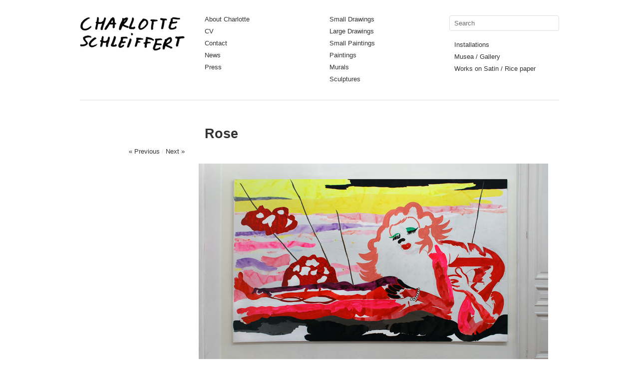

--- FILE ---
content_type: text/html; charset=UTF-8
request_url: https://www.charlotteschleiffert.com/rose/
body_size: 7371
content:
<!DOCTYPE html>
<html lang="en-US">
<head>
<meta charset="UTF-8" />
<title>Rose | Charlotte Schleiffert</title>
<link rel="profile" href="https://gmpg.org/xfn/11" />
<link rel="stylesheet" type="text/css" media="all" href="https://www.charlotteschleiffert.com/wp-content/themes/imbalance2/style.css" />
<link rel="pingback" href="https://www.charlotteschleiffert.com/xmlrpc.php" />
<meta name='robots' content='max-image-preview:large' />
<link rel="alternate" type="application/rss+xml" title="Charlotte Schleiffert &raquo; Feed" href="https://www.charlotteschleiffert.com/feed/" />
<link rel="alternate" type="application/rss+xml" title="Charlotte Schleiffert &raquo; Comments Feed" href="https://www.charlotteschleiffert.com/comments/feed/" />
<link rel="alternate" title="oEmbed (JSON)" type="application/json+oembed" href="https://www.charlotteschleiffert.com/wp-json/oembed/1.0/embed?url=http%3A%2F%2Fwww.charlotteschleiffert.com%2Frose%2F" />
<link rel="alternate" title="oEmbed (XML)" type="text/xml+oembed" href="https://www.charlotteschleiffert.com/wp-json/oembed/1.0/embed?url=http%3A%2F%2Fwww.charlotteschleiffert.com%2Frose%2F&#038;format=xml" />
<style id='wp-img-auto-sizes-contain-inline-css' type='text/css'>
img:is([sizes=auto i],[sizes^="auto," i]){contain-intrinsic-size:3000px 1500px}
/*# sourceURL=wp-img-auto-sizes-contain-inline-css */
</style>
<style id='wp-emoji-styles-inline-css' type='text/css'>

	img.wp-smiley, img.emoji {
		display: inline !important;
		border: none !important;
		box-shadow: none !important;
		height: 1em !important;
		width: 1em !important;
		margin: 0 0.07em !important;
		vertical-align: -0.1em !important;
		background: none !important;
		padding: 0 !important;
	}
/*# sourceURL=wp-emoji-styles-inline-css */
</style>
<style id='wp-block-library-inline-css' type='text/css'>
:root{--wp-block-synced-color:#7a00df;--wp-block-synced-color--rgb:122,0,223;--wp-bound-block-color:var(--wp-block-synced-color);--wp-editor-canvas-background:#ddd;--wp-admin-theme-color:#007cba;--wp-admin-theme-color--rgb:0,124,186;--wp-admin-theme-color-darker-10:#006ba1;--wp-admin-theme-color-darker-10--rgb:0,107,160.5;--wp-admin-theme-color-darker-20:#005a87;--wp-admin-theme-color-darker-20--rgb:0,90,135;--wp-admin-border-width-focus:2px}@media (min-resolution:192dpi){:root{--wp-admin-border-width-focus:1.5px}}.wp-element-button{cursor:pointer}:root .has-very-light-gray-background-color{background-color:#eee}:root .has-very-dark-gray-background-color{background-color:#313131}:root .has-very-light-gray-color{color:#eee}:root .has-very-dark-gray-color{color:#313131}:root .has-vivid-green-cyan-to-vivid-cyan-blue-gradient-background{background:linear-gradient(135deg,#00d084,#0693e3)}:root .has-purple-crush-gradient-background{background:linear-gradient(135deg,#34e2e4,#4721fb 50%,#ab1dfe)}:root .has-hazy-dawn-gradient-background{background:linear-gradient(135deg,#faaca8,#dad0ec)}:root .has-subdued-olive-gradient-background{background:linear-gradient(135deg,#fafae1,#67a671)}:root .has-atomic-cream-gradient-background{background:linear-gradient(135deg,#fdd79a,#004a59)}:root .has-nightshade-gradient-background{background:linear-gradient(135deg,#330968,#31cdcf)}:root .has-midnight-gradient-background{background:linear-gradient(135deg,#020381,#2874fc)}:root{--wp--preset--font-size--normal:16px;--wp--preset--font-size--huge:42px}.has-regular-font-size{font-size:1em}.has-larger-font-size{font-size:2.625em}.has-normal-font-size{font-size:var(--wp--preset--font-size--normal)}.has-huge-font-size{font-size:var(--wp--preset--font-size--huge)}.has-text-align-center{text-align:center}.has-text-align-left{text-align:left}.has-text-align-right{text-align:right}.has-fit-text{white-space:nowrap!important}#end-resizable-editor-section{display:none}.aligncenter{clear:both}.items-justified-left{justify-content:flex-start}.items-justified-center{justify-content:center}.items-justified-right{justify-content:flex-end}.items-justified-space-between{justify-content:space-between}.screen-reader-text{border:0;clip-path:inset(50%);height:1px;margin:-1px;overflow:hidden;padding:0;position:absolute;width:1px;word-wrap:normal!important}.screen-reader-text:focus{background-color:#ddd;clip-path:none;color:#444;display:block;font-size:1em;height:auto;left:5px;line-height:normal;padding:15px 23px 14px;text-decoration:none;top:5px;width:auto;z-index:100000}html :where(.has-border-color){border-style:solid}html :where([style*=border-top-color]){border-top-style:solid}html :where([style*=border-right-color]){border-right-style:solid}html :where([style*=border-bottom-color]){border-bottom-style:solid}html :where([style*=border-left-color]){border-left-style:solid}html :where([style*=border-width]){border-style:solid}html :where([style*=border-top-width]){border-top-style:solid}html :where([style*=border-right-width]){border-right-style:solid}html :where([style*=border-bottom-width]){border-bottom-style:solid}html :where([style*=border-left-width]){border-left-style:solid}html :where(img[class*=wp-image-]){height:auto;max-width:100%}:where(figure){margin:0 0 1em}html :where(.is-position-sticky){--wp-admin--admin-bar--position-offset:var(--wp-admin--admin-bar--height,0px)}@media screen and (max-width:600px){html :where(.is-position-sticky){--wp-admin--admin-bar--position-offset:0px}}

/*# sourceURL=wp-block-library-inline-css */
</style><style id='global-styles-inline-css' type='text/css'>
:root{--wp--preset--aspect-ratio--square: 1;--wp--preset--aspect-ratio--4-3: 4/3;--wp--preset--aspect-ratio--3-4: 3/4;--wp--preset--aspect-ratio--3-2: 3/2;--wp--preset--aspect-ratio--2-3: 2/3;--wp--preset--aspect-ratio--16-9: 16/9;--wp--preset--aspect-ratio--9-16: 9/16;--wp--preset--color--black: #000000;--wp--preset--color--cyan-bluish-gray: #abb8c3;--wp--preset--color--white: #ffffff;--wp--preset--color--pale-pink: #f78da7;--wp--preset--color--vivid-red: #cf2e2e;--wp--preset--color--luminous-vivid-orange: #ff6900;--wp--preset--color--luminous-vivid-amber: #fcb900;--wp--preset--color--light-green-cyan: #7bdcb5;--wp--preset--color--vivid-green-cyan: #00d084;--wp--preset--color--pale-cyan-blue: #8ed1fc;--wp--preset--color--vivid-cyan-blue: #0693e3;--wp--preset--color--vivid-purple: #9b51e0;--wp--preset--gradient--vivid-cyan-blue-to-vivid-purple: linear-gradient(135deg,rgb(6,147,227) 0%,rgb(155,81,224) 100%);--wp--preset--gradient--light-green-cyan-to-vivid-green-cyan: linear-gradient(135deg,rgb(122,220,180) 0%,rgb(0,208,130) 100%);--wp--preset--gradient--luminous-vivid-amber-to-luminous-vivid-orange: linear-gradient(135deg,rgb(252,185,0) 0%,rgb(255,105,0) 100%);--wp--preset--gradient--luminous-vivid-orange-to-vivid-red: linear-gradient(135deg,rgb(255,105,0) 0%,rgb(207,46,46) 100%);--wp--preset--gradient--very-light-gray-to-cyan-bluish-gray: linear-gradient(135deg,rgb(238,238,238) 0%,rgb(169,184,195) 100%);--wp--preset--gradient--cool-to-warm-spectrum: linear-gradient(135deg,rgb(74,234,220) 0%,rgb(151,120,209) 20%,rgb(207,42,186) 40%,rgb(238,44,130) 60%,rgb(251,105,98) 80%,rgb(254,248,76) 100%);--wp--preset--gradient--blush-light-purple: linear-gradient(135deg,rgb(255,206,236) 0%,rgb(152,150,240) 100%);--wp--preset--gradient--blush-bordeaux: linear-gradient(135deg,rgb(254,205,165) 0%,rgb(254,45,45) 50%,rgb(107,0,62) 100%);--wp--preset--gradient--luminous-dusk: linear-gradient(135deg,rgb(255,203,112) 0%,rgb(199,81,192) 50%,rgb(65,88,208) 100%);--wp--preset--gradient--pale-ocean: linear-gradient(135deg,rgb(255,245,203) 0%,rgb(182,227,212) 50%,rgb(51,167,181) 100%);--wp--preset--gradient--electric-grass: linear-gradient(135deg,rgb(202,248,128) 0%,rgb(113,206,126) 100%);--wp--preset--gradient--midnight: linear-gradient(135deg,rgb(2,3,129) 0%,rgb(40,116,252) 100%);--wp--preset--font-size--small: 13px;--wp--preset--font-size--medium: 20px;--wp--preset--font-size--large: 36px;--wp--preset--font-size--x-large: 42px;--wp--preset--spacing--20: 0.44rem;--wp--preset--spacing--30: 0.67rem;--wp--preset--spacing--40: 1rem;--wp--preset--spacing--50: 1.5rem;--wp--preset--spacing--60: 2.25rem;--wp--preset--spacing--70: 3.38rem;--wp--preset--spacing--80: 5.06rem;--wp--preset--shadow--natural: 6px 6px 9px rgba(0, 0, 0, 0.2);--wp--preset--shadow--deep: 12px 12px 50px rgba(0, 0, 0, 0.4);--wp--preset--shadow--sharp: 6px 6px 0px rgba(0, 0, 0, 0.2);--wp--preset--shadow--outlined: 6px 6px 0px -3px rgb(255, 255, 255), 6px 6px rgb(0, 0, 0);--wp--preset--shadow--crisp: 6px 6px 0px rgb(0, 0, 0);}:where(.is-layout-flex){gap: 0.5em;}:where(.is-layout-grid){gap: 0.5em;}body .is-layout-flex{display: flex;}.is-layout-flex{flex-wrap: wrap;align-items: center;}.is-layout-flex > :is(*, div){margin: 0;}body .is-layout-grid{display: grid;}.is-layout-grid > :is(*, div){margin: 0;}:where(.wp-block-columns.is-layout-flex){gap: 2em;}:where(.wp-block-columns.is-layout-grid){gap: 2em;}:where(.wp-block-post-template.is-layout-flex){gap: 1.25em;}:where(.wp-block-post-template.is-layout-grid){gap: 1.25em;}.has-black-color{color: var(--wp--preset--color--black) !important;}.has-cyan-bluish-gray-color{color: var(--wp--preset--color--cyan-bluish-gray) !important;}.has-white-color{color: var(--wp--preset--color--white) !important;}.has-pale-pink-color{color: var(--wp--preset--color--pale-pink) !important;}.has-vivid-red-color{color: var(--wp--preset--color--vivid-red) !important;}.has-luminous-vivid-orange-color{color: var(--wp--preset--color--luminous-vivid-orange) !important;}.has-luminous-vivid-amber-color{color: var(--wp--preset--color--luminous-vivid-amber) !important;}.has-light-green-cyan-color{color: var(--wp--preset--color--light-green-cyan) !important;}.has-vivid-green-cyan-color{color: var(--wp--preset--color--vivid-green-cyan) !important;}.has-pale-cyan-blue-color{color: var(--wp--preset--color--pale-cyan-blue) !important;}.has-vivid-cyan-blue-color{color: var(--wp--preset--color--vivid-cyan-blue) !important;}.has-vivid-purple-color{color: var(--wp--preset--color--vivid-purple) !important;}.has-black-background-color{background-color: var(--wp--preset--color--black) !important;}.has-cyan-bluish-gray-background-color{background-color: var(--wp--preset--color--cyan-bluish-gray) !important;}.has-white-background-color{background-color: var(--wp--preset--color--white) !important;}.has-pale-pink-background-color{background-color: var(--wp--preset--color--pale-pink) !important;}.has-vivid-red-background-color{background-color: var(--wp--preset--color--vivid-red) !important;}.has-luminous-vivid-orange-background-color{background-color: var(--wp--preset--color--luminous-vivid-orange) !important;}.has-luminous-vivid-amber-background-color{background-color: var(--wp--preset--color--luminous-vivid-amber) !important;}.has-light-green-cyan-background-color{background-color: var(--wp--preset--color--light-green-cyan) !important;}.has-vivid-green-cyan-background-color{background-color: var(--wp--preset--color--vivid-green-cyan) !important;}.has-pale-cyan-blue-background-color{background-color: var(--wp--preset--color--pale-cyan-blue) !important;}.has-vivid-cyan-blue-background-color{background-color: var(--wp--preset--color--vivid-cyan-blue) !important;}.has-vivid-purple-background-color{background-color: var(--wp--preset--color--vivid-purple) !important;}.has-black-border-color{border-color: var(--wp--preset--color--black) !important;}.has-cyan-bluish-gray-border-color{border-color: var(--wp--preset--color--cyan-bluish-gray) !important;}.has-white-border-color{border-color: var(--wp--preset--color--white) !important;}.has-pale-pink-border-color{border-color: var(--wp--preset--color--pale-pink) !important;}.has-vivid-red-border-color{border-color: var(--wp--preset--color--vivid-red) !important;}.has-luminous-vivid-orange-border-color{border-color: var(--wp--preset--color--luminous-vivid-orange) !important;}.has-luminous-vivid-amber-border-color{border-color: var(--wp--preset--color--luminous-vivid-amber) !important;}.has-light-green-cyan-border-color{border-color: var(--wp--preset--color--light-green-cyan) !important;}.has-vivid-green-cyan-border-color{border-color: var(--wp--preset--color--vivid-green-cyan) !important;}.has-pale-cyan-blue-border-color{border-color: var(--wp--preset--color--pale-cyan-blue) !important;}.has-vivid-cyan-blue-border-color{border-color: var(--wp--preset--color--vivid-cyan-blue) !important;}.has-vivid-purple-border-color{border-color: var(--wp--preset--color--vivid-purple) !important;}.has-vivid-cyan-blue-to-vivid-purple-gradient-background{background: var(--wp--preset--gradient--vivid-cyan-blue-to-vivid-purple) !important;}.has-light-green-cyan-to-vivid-green-cyan-gradient-background{background: var(--wp--preset--gradient--light-green-cyan-to-vivid-green-cyan) !important;}.has-luminous-vivid-amber-to-luminous-vivid-orange-gradient-background{background: var(--wp--preset--gradient--luminous-vivid-amber-to-luminous-vivid-orange) !important;}.has-luminous-vivid-orange-to-vivid-red-gradient-background{background: var(--wp--preset--gradient--luminous-vivid-orange-to-vivid-red) !important;}.has-very-light-gray-to-cyan-bluish-gray-gradient-background{background: var(--wp--preset--gradient--very-light-gray-to-cyan-bluish-gray) !important;}.has-cool-to-warm-spectrum-gradient-background{background: var(--wp--preset--gradient--cool-to-warm-spectrum) !important;}.has-blush-light-purple-gradient-background{background: var(--wp--preset--gradient--blush-light-purple) !important;}.has-blush-bordeaux-gradient-background{background: var(--wp--preset--gradient--blush-bordeaux) !important;}.has-luminous-dusk-gradient-background{background: var(--wp--preset--gradient--luminous-dusk) !important;}.has-pale-ocean-gradient-background{background: var(--wp--preset--gradient--pale-ocean) !important;}.has-electric-grass-gradient-background{background: var(--wp--preset--gradient--electric-grass) !important;}.has-midnight-gradient-background{background: var(--wp--preset--gradient--midnight) !important;}.has-small-font-size{font-size: var(--wp--preset--font-size--small) !important;}.has-medium-font-size{font-size: var(--wp--preset--font-size--medium) !important;}.has-large-font-size{font-size: var(--wp--preset--font-size--large) !important;}.has-x-large-font-size{font-size: var(--wp--preset--font-size--x-large) !important;}
/*# sourceURL=global-styles-inline-css */
</style>

<style id='classic-theme-styles-inline-css' type='text/css'>
/*! This file is auto-generated */
.wp-block-button__link{color:#fff;background-color:#32373c;border-radius:9999px;box-shadow:none;text-decoration:none;padding:calc(.667em + 2px) calc(1.333em + 2px);font-size:1.125em}.wp-block-file__button{background:#32373c;color:#fff;text-decoration:none}
/*# sourceURL=/wp-includes/css/classic-themes.min.css */
</style>
<script type="text/javascript" src="https://www.charlotteschleiffert.com/wp-content/themes/imbalance2/libs/jquery-1.6.1.min.js?ver=6.9" id="jquery-js"></script>
<script type="text/javascript" src="https://www.charlotteschleiffert.com/wp-content/themes/imbalance2/libs/jquery.masonry.min.js?ver=6.9" id="jquery_masonry-js"></script>
<script type="text/javascript" src="https://www.charlotteschleiffert.com/wp-content/themes/imbalance2/libs/jquery-ui.custom.min.js?ver=6.9" id="jquery_ui-js"></script>
<script type="text/javascript" src="https://www.charlotteschleiffert.com/wp-content/themes/imbalance2/libs/jquery.infinitescroll.min.js?ver=6.9" id="jquery_infinitescroll-js"></script>
<link rel="https://api.w.org/" href="https://www.charlotteschleiffert.com/wp-json/" /><link rel="alternate" title="JSON" type="application/json" href="https://www.charlotteschleiffert.com/wp-json/wp/v2/posts/592" /><link rel="EditURI" type="application/rsd+xml" title="RSD" href="https://www.charlotteschleiffert.com/xmlrpc.php?rsd" />
<meta name="generator" content="WordPress 6.9" />
<link rel="canonical" href="https://www.charlotteschleiffert.com/rose/" />
<link rel='shortlink' href="https://www.charlotteschleiffert.com/?p=592" />
<!-- All in one Favicon 4.8 --><link rel="shortcut icon" href="https://www.charlotteschleiffert.com/wp-content/uploads/favicon-3.ico" />

<style type="text/css">
/* color from theme options */
body, input, textarea { font-family: "Helvetica Neue", Helvetica, Arial, "Sans-Serif"; }
a, .menu a:hover, #nav-above a:hover, #footer a:hover, .entry-meta a:hover { color: #eb00e2; }
.fetch:hover { background: #eb00e2; }
blockquote { border-color: #eb00e2; }
.menu ul .current-menu-item a { color: #eb00e2; }
#respond .form-submit input { background: #eb00e2; }

/* fluid grid */
.wrapper { width: 960px; margin: 0 auto; }

.box .texts { border: 20px solid #eb00e2; background: #eb00e2;  }
</style>

<script type="text/javascript">
$(document).ready(function() {
	// shortcodes
	$('.wide').detach().appendTo('#wides');
	$('.aside').detach().appendTo('.entry-aside');

	// fluid grid
	
	// search
	$(document).ready(function() {
		$('#s').val('Search');
	});

	$('#s').bind('focus', function() {
		$(this).css('border-color', '#eb00e2');
		if ($(this).val() == 'Search') $(this).val('');
	});

	$('#s').bind('blur', function() {
		$(this).css('border-color', '#DEDFE0');
		if ($(this).val() == '') $(this).val('Search');
	});

	// grid
	$('#boxes').masonry({
		itemSelector: '.box',
		columnWidth: 210,
		gutterWidth: 40
	});

	$('#related').masonry({
		itemSelector: '.box',
		columnWidth: 210,
		gutterWidth: 40
	});
	
	$('.texts').live({
		'mouseenter': function() {
			if ($(this).height() < $(this).find('.abs').height()) {
				$(this).height($(this).find('.abs').height());
			}
			$(this).stop(true, true).animate({
				'opacity': '1',
				'filter': 'alpha(opacity=100)'
			}, 0);
		},
		'mouseleave': function() {
			$(this).stop(true, true).animate({
				'opacity': '0',
				'filter': 'alpha(opacity=0)'
			}, 0);
		}
	});

	// comments
	$('.comment-form-author label').hide();
	$('.comment-form-author span').hide();
	$('.comment-form-email label').hide();
	$('.comment-form-email span').hide();
	$('.comment-form-url label').hide();
	$('.comment-form-comment label').hide();

	if ($('.comment-form-author input').val() == '')
	{
		$('.comment-form-author input').val('Name (required)');
	}
	if ($('.comment-form-email input').val() == '')
	{
		$('.comment-form-email input').val('Email (required)');
	}
	if ($('.comment-form-url input').val() == '')
	{
		$('.comment-form-url input').val('URL');
	}
	if ($('.comment-form-comment textarea').html() == '')
	{
		$('.comment-form-comment textarea').html('Your message');
	}
	
	$('.comment-form-author input').bind('focus', function() {
		$(this).css('border-color', '#eb00e2').css('color', '#333');
		if ($(this).val() == 'Name (required)') $(this).val('');
	});
	$('.comment-form-author input').bind('blur', function() {
		$(this).css('border-color', '#ccc').css('color', '#6b6b6b');
		if ($(this).val().trim() == '') $(this).val('Name (required)');
	});
	$('.comment-form-email input').bind('focus', function() {
		$(this).css('border-color', '#eb00e2').css('color', '#333');
		if ($(this).val() == 'Email (required)') $(this).val('');
	});
	$('.comment-form-email input').bind('blur', function() {
		$(this).css('border-color', '#ccc').css('color', '#6b6b6b');
		if ($(this).val().trim() == '') $(this).val('Email (required)');
	});
	$('.comment-form-url input').bind('focus', function() {
		$(this).css('border-color', '#eb00e2').css('color', '#333');
		if ($(this).val() == 'URL') $(this).val('');
	});
	$('.comment-form-url input').bind('blur', function() {
		$(this).css('border-color', '#ccc').css('color', '#6b6b6b');
		if ($(this).val().trim() == '') $(this).val('URL');
	});
	$('.comment-form-comment textarea').bind('focus', function() {
		$(this).css('border-color', '#eb00e2').css('color', '#333');
		if ($(this).val() == 'Your message') $(this).val('');
	});
	$('.comment-form-comment textarea').bind('blur', function() {
		$(this).css('border-color', '#ccc').css('color', '#6b6b6b');
		if ($(this).val().trim() == '') $(this).val('Your message');
	});
	$('#commentform').bind('submit', function(e) {
		if ($('.comment-form-author input').val() == 'Name (required)')
		{
			$('.comment-form-author input').val('');
		}
		if ($('.comment-form-email input').val() == 'Email (required)')
		{
			$('.comment-form-email input').val('');
		}
		if ($('.comment-form-url input').val() == 'URL')
		{
			$('.comment-form-url input').val('');
		}
		if ($('.comment-form-comment textarea').val() == 'Your message')
		{
			$('.comment-form-comment textarea').val('');
		}
	})

	$('.commentlist li div').bind('mouseover', function() {
		var reply = $(this).find('.reply')[0];
		$(reply).find('.comment-reply-link').show();
	});

	$('.commentlist li div').bind('mouseout', function() {
		var reply = $(this).find('.reply')[0];
		$(reply).find('.comment-reply-link').hide();
	});
});
</script>

<link rel="shortcut icon" href="https://www.charlotteschleiffert.com/favicon.ico" /></head>

<body class="wp-singular post-template-default single single-post postid-592 single-format-standard wp-theme-imbalance2">

<div class="wrapper">
	<div id="header">
		<div id="site-title">
			<a href="https://www.charlotteschleiffert.com/" title="Charlotte Schleiffert"><img src="https://www.charlotteschleiffert.com/ch210px.jpg"></a>
		</div>
		<div id="header-left"><div class="menu"><ul id="menu-test" class="menu"><li id="menu-item-545" class="menu-item menu-item-type-post_type menu-item-object-page menu-item-545"><a href="https://www.charlotteschleiffert.com/about-charlotte-ii/">About Charlotte</a></li>
<li id="menu-item-77" class="menu-item menu-item-type-post_type menu-item-object-page menu-item-77"><a href="https://www.charlotteschleiffert.com/cv/">CV</a></li>
<li id="menu-item-99" class="menu-item menu-item-type-post_type menu-item-object-page menu-item-99"><a href="https://www.charlotteschleiffert.com/contact/">Contact</a></li>
<li id="menu-item-1247" class="menu-item menu-item-type-post_type menu-item-object-page menu-item-1247"><a href="https://www.charlotteschleiffert.com/news/">News</a></li>
<li id="menu-item-367" class="menu-item menu-item-type-post_type menu-item-object-page menu-item-367"><a href="https://www.charlotteschleiffert.com/press/">Press</a></li>
</ul></div></div>
		<div id="header-center"><div class="menu"><ul id="menu-midden" class="menu"><li id="menu-item-95" class="menu-item menu-item-type-taxonomy menu-item-object-category menu-item-95"><a href="https://www.charlotteschleiffert.com/category/small-drawings/">Small Drawings</a></li>
<li id="menu-item-93" class="menu-item menu-item-type-taxonomy menu-item-object-category menu-item-93"><a href="https://www.charlotteschleiffert.com/category/large-drawings/">Large Drawings</a></li>
<li id="menu-item-2409" class="menu-item menu-item-type-taxonomy menu-item-object-category menu-item-2409"><a href="https://www.charlotteschleiffert.com/category/small-paintings/">Small Paintings</a></li>
<li id="menu-item-355" class="menu-item menu-item-type-taxonomy menu-item-object-category current-post-ancestor current-menu-parent current-post-parent menu-item-355"><a href="https://www.charlotteschleiffert.com/category/paintings/">Paintings</a></li>
<li id="menu-item-136" class="menu-item menu-item-type-taxonomy menu-item-object-category menu-item-136"><a href="https://www.charlotteschleiffert.com/category/murals/">Murals</a></li>
<li id="menu-item-366" class="menu-item menu-item-type-taxonomy menu-item-object-category menu-item-366"><a href="https://www.charlotteschleiffert.com/category/sculptues/">Sculptures</a></li>
</ul></div></div>
		<div id="search">
			<form role="search" method="get" id="searchform" class="searchform" action="https://www.charlotteschleiffert.com/">
				<div>
					<label class="screen-reader-text" for="s">Search for:</label>
					<input type="text" value="" name="s" id="s" />
					<input type="submit" id="searchsubmit" value="Search" />
				</div>
			</form>			<div id="header-right"><div class="menu"><ul id="menu-rechts" class="menu"><li id="menu-item-137" class="menu-item menu-item-type-taxonomy menu-item-object-category menu-item-137"><a href="https://www.charlotteschleiffert.com/category/installations/">Installations</a></li>
<li id="menu-item-365" class="menu-item menu-item-type-taxonomy menu-item-object-category menu-item-365"><a href="https://www.charlotteschleiffert.com/category/musea-gallery/">Musea / Gallery</a></li>
<li id="menu-item-298" class="menu-item menu-item-type-taxonomy menu-item-object-category menu-item-298"><a href="https://www.charlotteschleiffert.com/category/works-on-satin-rice-paper/">Works on Satin / Rice paper</a></li>
</ul></div></div>
		</div>
		<div class="clear"></div>
	</div>
	
	<div id="main">

		<div id="content">

		﻿
				<div class="post_title">
					<h1 class="entry-title">Rose</h1>

					<div id="nav-above" class="navigation">
						<div class="nav-previous">
								<a href="https://www.charlotteschleiffert.com/vrouw-met-spiegel-2/" rel="prev">« Previous</a>							</div>
						<span class="main_separator">/</span>
						<div class="nav-next">
								<a href="https://www.charlotteschleiffert.com/saturday-night-fever/" rel="next">Next »</a>							</div>
					</div><!-- #nav-above -->


				</div>

				<div id="wides"></div>

				<table id="post-592" class="post-592 post type-post status-publish format-standard has-post-thumbnail hentry category-paintings">
					<tr>
						<td class="entry-aside">
							
						</td>
						<td class="entry-content-right">
							<p><a href="https://www.charlotteschleiffert.com/new/wp-content/uploads/Rose-mixed-techn.jpg"><img fetchpriority="high" decoding="async" class="alignleft size-full wp-image-593" title="Rose-mixed-techn" src="https://www.charlotteschleiffert.com/new/wp-content/uploads/Rose-mixed-techn.jpg" alt="" width="700" height="513" srcset="https://www.charlotteschleiffert.com/wp-content/uploads/Rose-mixed-techn.jpg 700w, https://www.charlotteschleiffert.com/wp-content/uploads/Rose-mixed-techn-300x219.jpg 300w, https://www.charlotteschleiffert.com/wp-content/uploads/Rose-mixed-techn-210x153.jpg 210w" sizes="(max-width: 700px) 100vw, 700px" /></a>mixed techn. on canvas and object of plaster, 190x300cm, 2009</p>
							
									<div class="clear"></div>

							<div class="entry-utility">
																							</div><!-- .entry-utility -->

							
						</td>
					</tr>
				</table><!-- #post-## -->

							<div id="comments">




</div><!-- #comments -->



		</div><!-- #content -->

﻿	</div><!-- #main -->

	<div id="footer">
		<div id="site-info">
			© 2026 <a href="/">Charlotte Schleiffert</a><br />
			
			<a href="http://www.jonathandenbreejen.com" target="_blank">Website made by JdB</a>
			
		</div><!-- #site-info -->
		<div id="footer-right"><div class="menu"><ul>
<li id="menu-item-543" class="menu-item-543"><a></a></li>
<li id="menu-item-97" class="menu-item-97"><a></a></li>
<li id="menu-item-115" class="menu-item-115"><a></a></li>
<li id="menu-item-1244" class="menu-item-1244"><a></a></li>
<li id="menu-item-216" class="menu-item-216"><a></a></li>
<li id="menu-item-205" class="menu-item-205"><a></a></li>
<li id="menu-item-214" class="menu-item-214"><a></a></li>
<li id="menu-item-211" class="menu-item-211"><a></a></li>
<li id="menu-item-73" class="menu-item-73"><a></a></li>
</ul></div>
</div>
		<div id="footer-left"><div class="menu"><ul>
<li class="menu-item-543"><a></a></li>
<li class="menu-item-97"><a></a></li>
<li class="menu-item-115"><a></a></li>
<li class="menu-item-1244"><a></a></li>
<li class="menu-item-216"><a></a></li>
<li class="menu-item-205"><a></a></li>
<li class="menu-item-214"><a></a></li>
<li class="menu-item-211"><a></a></li>
<li class="menu-item-73"><a></a></li>
</ul></div>
</div>
		<div class="clear"></div>
	</div><!-- #footer -->

</div><!-- .wrapper -->

<script type="speculationrules">
{"prefetch":[{"source":"document","where":{"and":[{"href_matches":"/*"},{"not":{"href_matches":["/wp-*.php","/wp-admin/*","/wp-content/uploads/*","/wp-content/*","/wp-content/plugins/*","/wp-content/themes/imbalance2/*","/*\\?(.+)"]}},{"not":{"selector_matches":"a[rel~=\"nofollow\"]"}},{"not":{"selector_matches":".no-prefetch, .no-prefetch a"}}]},"eagerness":"conservative"}]}
</script>
<script id="wp-emoji-settings" type="application/json">
{"baseUrl":"https://s.w.org/images/core/emoji/17.0.2/72x72/","ext":".png","svgUrl":"https://s.w.org/images/core/emoji/17.0.2/svg/","svgExt":".svg","source":{"concatemoji":"http://www.charlotteschleiffert.com/wp-includes/js/wp-emoji-release.min.js?ver=6.9"}}
</script>
<script type="module">
/* <![CDATA[ */
/*! This file is auto-generated */
const a=JSON.parse(document.getElementById("wp-emoji-settings").textContent),o=(window._wpemojiSettings=a,"wpEmojiSettingsSupports"),s=["flag","emoji"];function i(e){try{var t={supportTests:e,timestamp:(new Date).valueOf()};sessionStorage.setItem(o,JSON.stringify(t))}catch(e){}}function c(e,t,n){e.clearRect(0,0,e.canvas.width,e.canvas.height),e.fillText(t,0,0);t=new Uint32Array(e.getImageData(0,0,e.canvas.width,e.canvas.height).data);e.clearRect(0,0,e.canvas.width,e.canvas.height),e.fillText(n,0,0);const a=new Uint32Array(e.getImageData(0,0,e.canvas.width,e.canvas.height).data);return t.every((e,t)=>e===a[t])}function p(e,t){e.clearRect(0,0,e.canvas.width,e.canvas.height),e.fillText(t,0,0);var n=e.getImageData(16,16,1,1);for(let e=0;e<n.data.length;e++)if(0!==n.data[e])return!1;return!0}function u(e,t,n,a){switch(t){case"flag":return n(e,"\ud83c\udff3\ufe0f\u200d\u26a7\ufe0f","\ud83c\udff3\ufe0f\u200b\u26a7\ufe0f")?!1:!n(e,"\ud83c\udde8\ud83c\uddf6","\ud83c\udde8\u200b\ud83c\uddf6")&&!n(e,"\ud83c\udff4\udb40\udc67\udb40\udc62\udb40\udc65\udb40\udc6e\udb40\udc67\udb40\udc7f","\ud83c\udff4\u200b\udb40\udc67\u200b\udb40\udc62\u200b\udb40\udc65\u200b\udb40\udc6e\u200b\udb40\udc67\u200b\udb40\udc7f");case"emoji":return!a(e,"\ud83e\u1fac8")}return!1}function f(e,t,n,a){let r;const o=(r="undefined"!=typeof WorkerGlobalScope&&self instanceof WorkerGlobalScope?new OffscreenCanvas(300,150):document.createElement("canvas")).getContext("2d",{willReadFrequently:!0}),s=(o.textBaseline="top",o.font="600 32px Arial",{});return e.forEach(e=>{s[e]=t(o,e,n,a)}),s}function r(e){var t=document.createElement("script");t.src=e,t.defer=!0,document.head.appendChild(t)}a.supports={everything:!0,everythingExceptFlag:!0},new Promise(t=>{let n=function(){try{var e=JSON.parse(sessionStorage.getItem(o));if("object"==typeof e&&"number"==typeof e.timestamp&&(new Date).valueOf()<e.timestamp+604800&&"object"==typeof e.supportTests)return e.supportTests}catch(e){}return null}();if(!n){if("undefined"!=typeof Worker&&"undefined"!=typeof OffscreenCanvas&&"undefined"!=typeof URL&&URL.createObjectURL&&"undefined"!=typeof Blob)try{var e="postMessage("+f.toString()+"("+[JSON.stringify(s),u.toString(),c.toString(),p.toString()].join(",")+"));",a=new Blob([e],{type:"text/javascript"});const r=new Worker(URL.createObjectURL(a),{name:"wpTestEmojiSupports"});return void(r.onmessage=e=>{i(n=e.data),r.terminate(),t(n)})}catch(e){}i(n=f(s,u,c,p))}t(n)}).then(e=>{for(const n in e)a.supports[n]=e[n],a.supports.everything=a.supports.everything&&a.supports[n],"flag"!==n&&(a.supports.everythingExceptFlag=a.supports.everythingExceptFlag&&a.supports[n]);var t;a.supports.everythingExceptFlag=a.supports.everythingExceptFlag&&!a.supports.flag,a.supports.everything||((t=a.source||{}).concatemoji?r(t.concatemoji):t.wpemoji&&t.twemoji&&(r(t.twemoji),r(t.wpemoji)))});
//# sourceURL=http://www.charlotteschleiffert.com/wp-includes/js/wp-emoji-loader.min.js
/* ]]> */
</script>


</body>
</html>
